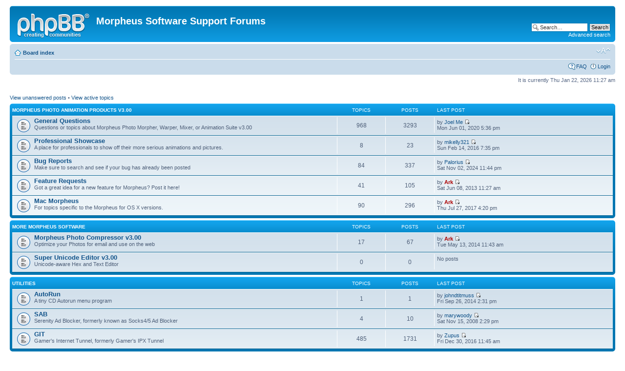

--- FILE ---
content_type: text/html; charset=UTF-8
request_url: http://forums.morpheussoftware.net/index.php?sid=063771b4729f48523e5bea8b7506db16
body_size: 4057
content:
<!DOCTYPE html PUBLIC "-//W3C//DTD XHTML 1.0 Strict//EN" "http://www.w3.org/TR/xhtml1/DTD/xhtml1-strict.dtd">
<html xmlns="http://www.w3.org/1999/xhtml" dir="ltr" lang="en-gb" xml:lang="en-gb">
<head>

<meta http-equiv="content-type" content="text/html; charset=UTF-8" />
<meta http-equiv="content-style-type" content="text/css" />
<meta http-equiv="content-language" content="en-gb" />
<meta http-equiv="imagetoolbar" content="no" />
<meta name="resource-type" content="document" />
<meta name="distribution" content="global" />
<meta name="keywords" content="" />
<meta name="description" content="" />

<title>Morpheus Software Support Forums &bull; Index page</title>



<!--
	phpBB style name: prosilver
	Based on style:   prosilver (this is the default phpBB3 style)
	Original author:  Tom Beddard ( http://www.subBlue.com/ )
	Modified by:
-->

<script type="text/javascript">
// <![CDATA[
	var jump_page = 'Enter the page number you wish to go to:';
	var on_page = '';
	var per_page = '';
	var base_url = '';
	var style_cookie = 'phpBBstyle';
	var style_cookie_settings = '; path=/; domain=forums.morpheussoftware.net';
	var onload_functions = new Array();
	var onunload_functions = new Array();

	

	/**
	* Find a member
	*/
	function find_username(url)
	{
		popup(url, 760, 570, '_usersearch');
		return false;
	}

	/**
	* New function for handling multiple calls to window.onload and window.unload by pentapenguin
	*/
	window.onload = function()
	{
		for (var i = 0; i < onload_functions.length; i++)
		{
			eval(onload_functions[i]);
		}
	};

	window.onunload = function()
	{
		for (var i = 0; i < onunload_functions.length; i++)
		{
			eval(onunload_functions[i]);
		}
	};

// ]]>
</script>
<script type="text/javascript" src="./styles/prosilver/template/styleswitcher.js"></script>
<script type="text/javascript" src="./styles/prosilver/template/forum_fn.js"></script>

<link href="./styles/prosilver/theme/print.css" rel="stylesheet" type="text/css" media="print" title="printonly" />
<link href="./style.php?id=1&amp;lang=en&amp;sid=10d88f7f1a2cd0255e02a695280a34e0" rel="stylesheet" type="text/css" media="screen, projection" />

<link href="./styles/prosilver/theme/normal.css" rel="stylesheet" type="text/css" title="A" />
<link href="./styles/prosilver/theme/medium.css" rel="alternate stylesheet" type="text/css" title="A+" />
<link href="./styles/prosilver/theme/large.css" rel="alternate stylesheet" type="text/css" title="A++" />



</head>

<body id="phpbb" class="section-index ltr">

<div id="wrap">
	<a id="top" name="top" accesskey="t"></a>
	<div id="page-header">
		<div class="headerbar">
			<div class="inner"><span class="corners-top"><span></span></span>

			<div id="site-description">
				<a href="./index.php?sid=10d88f7f1a2cd0255e02a695280a34e0" title="Board index" id="logo"><img src="./styles/prosilver/imageset/site_logo.gif" width="149" height="52" alt="" title="" /></a>
				<h1>Morpheus Software Support Forums</h1>
				<p></p>
				<p class="skiplink"><a href="#start_here">Skip to content</a></p>
			</div>

		
			<div id="search-box">
				<form action="./search.php?sid=10d88f7f1a2cd0255e02a695280a34e0" method="get" id="search">
				<fieldset>
					<input name="keywords" id="keywords" type="text" maxlength="128" title="Search for keywords" class="inputbox search" value="Search…" onclick="if(this.value=='Search…')this.value='';" onblur="if(this.value=='')this.value='Search…';" />
					<input class="button2" value="Search" type="submit" /><br />
					<a href="./search.php?sid=10d88f7f1a2cd0255e02a695280a34e0" title="View the advanced search options">Advanced search</a> <input type="hidden" name="sid" value="10d88f7f1a2cd0255e02a695280a34e0" />

				</fieldset>
				</form>
			</div>
		

			<span class="corners-bottom"><span></span></span></div>
		</div>

		<div class="navbar">
			<div class="inner"><span class="corners-top"><span></span></span>

			<ul class="linklist navlinks">
				<li class="icon-home"><a href="./index.php?sid=10d88f7f1a2cd0255e02a695280a34e0" accesskey="h">Board index</a> </li>

				<li class="rightside"><a href="#" onclick="fontsizeup(); return false;" onkeypress="return fontsizeup(event);" class="fontsize" title="Change font size">Change font size</a></li>

				
			</ul>

			

			<ul class="linklist rightside">
				<li class="icon-faq"><a href="./faq.php?sid=10d88f7f1a2cd0255e02a695280a34e0" title="Frequently Asked Questions">FAQ</a></li>
				
					<li class="icon-logout"><a href="./ucp.php?mode=login&amp;sid=10d88f7f1a2cd0255e02a695280a34e0" title="Login" accesskey="x">Login</a></li>
				
			</ul>

			<span class="corners-bottom"><span></span></span></div>
		</div>

	</div>

	<a name="start_here"></a>
	<div id="page-body">
		

<p class="right">It is currently Thu Jan 22, 2026 11:27 am</p>

<ul class="linklist">
	
		<li><a href="./search.php?search_id=unanswered&amp;sid=10d88f7f1a2cd0255e02a695280a34e0">View unanswered posts</a> &bull; <a href="./search.php?search_id=active_topics&amp;sid=10d88f7f1a2cd0255e02a695280a34e0">View active topics</a></li>
	
</ul>

		<div class="forabg">
			<div class="inner"><span class="corners-top"><span></span></span>
			<ul class="topiclist">
				<li class="header">
					<dl class="icon">
						<dt><a href="./viewforum.php?f=14&amp;sid=10d88f7f1a2cd0255e02a695280a34e0">Morpheus Photo Animation Products v3.00</a></dt>
						<dd class="topics">Topics</dd>
						<dd class="posts">Posts</dd>
						<dd class="lastpost"><span>Last post</span></dd>
					</dl>
				</li>
			</ul>
			<ul class="topiclist forums">
	
		<li class="row">
			<dl class="icon" style="background-image: url(./styles/prosilver/imageset/forum_read.gif); background-repeat: no-repeat;">
				<dt title="No unread posts">
				
					<a href="./viewforum.php?f=1&amp;sid=10d88f7f1a2cd0255e02a695280a34e0" class="forumtitle">General Questions</a><br />
					Questions or topics about Morpheus Photo Morpher, Warper, Mixer, or Animation Suite v3.00
					
				</dt>
				
					<dd class="topics">968 <dfn>Topics</dfn></dd>
					<dd class="posts">3293 <dfn>Posts</dfn></dd>
					<dd class="lastpost"><span>
						<dfn>Last post</dfn> by <a href="./memberlist.php?mode=viewprofile&amp;u=4160&amp;sid=10d88f7f1a2cd0255e02a695280a34e0">Joel Me</a>
						<a href="./viewtopic.php?f=1&amp;p=7208&amp;sid=10d88f7f1a2cd0255e02a695280a34e0#p7208"><img src="./styles/prosilver/imageset/icon_topic_latest.gif" width="11" height="9" alt="View the latest post" title="View the latest post" /></a> <br />Mon Jun 01, 2020 5:36 pm</span>
					</dd>
				
			</dl>
		</li>
	
		<li class="row">
			<dl class="icon" style="background-image: url(./styles/prosilver/imageset/forum_read.gif); background-repeat: no-repeat;">
				<dt title="No unread posts">
				
					<a href="./viewforum.php?f=12&amp;sid=10d88f7f1a2cd0255e02a695280a34e0" class="forumtitle">Professional Showcase</a><br />
					A place for professionals to show off their more serious animations and pictures.
					
				</dt>
				
					<dd class="topics">8 <dfn>Topics</dfn></dd>
					<dd class="posts">23 <dfn>Posts</dfn></dd>
					<dd class="lastpost"><span>
						<dfn>Last post</dfn> by <a href="./memberlist.php?mode=viewprofile&amp;u=7467&amp;sid=10d88f7f1a2cd0255e02a695280a34e0">mikelly321</a>
						<a href="./viewtopic.php?f=12&amp;p=7023&amp;sid=10d88f7f1a2cd0255e02a695280a34e0#p7023"><img src="./styles/prosilver/imageset/icon_topic_latest.gif" width="11" height="9" alt="View the latest post" title="View the latest post" /></a> <br />Sun Feb 14, 2016 7:35 pm</span>
					</dd>
				
			</dl>
		</li>
	
		<li class="row">
			<dl class="icon" style="background-image: url(./styles/prosilver/imageset/forum_read.gif); background-repeat: no-repeat;">
				<dt title="No unread posts">
				
					<a href="./viewforum.php?f=2&amp;sid=10d88f7f1a2cd0255e02a695280a34e0" class="forumtitle">Bug Reports</a><br />
					Make sure to search and see if your bug has already been posted
					
				</dt>
				
					<dd class="topics">84 <dfn>Topics</dfn></dd>
					<dd class="posts">337 <dfn>Posts</dfn></dd>
					<dd class="lastpost"><span>
						<dfn>Last post</dfn> by <a href="./memberlist.php?mode=viewprofile&amp;u=7445&amp;sid=10d88f7f1a2cd0255e02a695280a34e0">Palorius</a>
						<a href="./viewtopic.php?f=2&amp;p=7211&amp;sid=10d88f7f1a2cd0255e02a695280a34e0#p7211"><img src="./styles/prosilver/imageset/icon_topic_latest.gif" width="11" height="9" alt="View the latest post" title="View the latest post" /></a> <br />Sat Nov 02, 2024 11:44 pm</span>
					</dd>
				
			</dl>
		</li>
	
		<li class="row">
			<dl class="icon" style="background-image: url(./styles/prosilver/imageset/forum_read.gif); background-repeat: no-repeat;">
				<dt title="No unread posts">
				
					<a href="./viewforum.php?f=3&amp;sid=10d88f7f1a2cd0255e02a695280a34e0" class="forumtitle">Feature Requests</a><br />
					Got a great idea for a new feature for Morpheus? Post it here!
					
				</dt>
				
					<dd class="topics">41 <dfn>Topics</dfn></dd>
					<dd class="posts">105 <dfn>Posts</dfn></dd>
					<dd class="lastpost"><span>
						<dfn>Last post</dfn> by <a href="./memberlist.php?mode=viewprofile&amp;u=2&amp;sid=10d88f7f1a2cd0255e02a695280a34e0" style="color: #AA0000;" class="username-coloured">Ark</a>
						<a href="./viewtopic.php?f=3&amp;p=6800&amp;sid=10d88f7f1a2cd0255e02a695280a34e0#p6800"><img src="./styles/prosilver/imageset/icon_topic_latest.gif" width="11" height="9" alt="View the latest post" title="View the latest post" /></a> <br />Sat Jun 08, 2013 11:27 am</span>
					</dd>
				
			</dl>
		</li>
	
		<li class="row">
			<dl class="icon" style="background-image: url(./styles/prosilver/imageset/forum_read.gif); background-repeat: no-repeat;">
				<dt title="No unread posts">
				
					<a href="./viewforum.php?f=11&amp;sid=10d88f7f1a2cd0255e02a695280a34e0" class="forumtitle">Mac Morpheus</a><br />
					For topics specific to the Morpheus for OS X versions.
					
				</dt>
				
					<dd class="topics">90 <dfn>Topics</dfn></dd>
					<dd class="posts">296 <dfn>Posts</dfn></dd>
					<dd class="lastpost"><span>
						<dfn>Last post</dfn> by <a href="./memberlist.php?mode=viewprofile&amp;u=2&amp;sid=10d88f7f1a2cd0255e02a695280a34e0" style="color: #AA0000;" class="username-coloured">Ark</a>
						<a href="./viewtopic.php?f=11&amp;p=7197&amp;sid=10d88f7f1a2cd0255e02a695280a34e0#p7197"><img src="./styles/prosilver/imageset/icon_topic_latest.gif" width="11" height="9" alt="View the latest post" title="View the latest post" /></a> <br />Thu Jul 27, 2017 4:20 pm</span>
					</dd>
				
			</dl>
		</li>
	
			</ul>

			<span class="corners-bottom"><span></span></span></div>
		</div>
	
		<div class="forabg">
			<div class="inner"><span class="corners-top"><span></span></span>
			<ul class="topiclist">
				<li class="header">
					<dl class="icon">
						<dt><a href="./viewforum.php?f=15&amp;sid=10d88f7f1a2cd0255e02a695280a34e0">More Morpheus Software</a></dt>
						<dd class="topics">Topics</dd>
						<dd class="posts">Posts</dd>
						<dd class="lastpost"><span>Last post</span></dd>
					</dl>
				</li>
			</ul>
			<ul class="topiclist forums">
	
		<li class="row">
			<dl class="icon" style="background-image: url(./styles/prosilver/imageset/forum_read.gif); background-repeat: no-repeat;">
				<dt title="No unread posts">
				
					<a href="./viewforum.php?f=6&amp;sid=10d88f7f1a2cd0255e02a695280a34e0" class="forumtitle">Morpheus Photo Compressor v3.00</a><br />
					Optimize your Photos for email and use on the web
					
				</dt>
				
					<dd class="topics">17 <dfn>Topics</dfn></dd>
					<dd class="posts">67 <dfn>Posts</dfn></dd>
					<dd class="lastpost"><span>
						<dfn>Last post</dfn> by <a href="./memberlist.php?mode=viewprofile&amp;u=2&amp;sid=10d88f7f1a2cd0255e02a695280a34e0" style="color: #AA0000;" class="username-coloured">Ark</a>
						<a href="./viewtopic.php?f=6&amp;p=6891&amp;sid=10d88f7f1a2cd0255e02a695280a34e0#p6891"><img src="./styles/prosilver/imageset/icon_topic_latest.gif" width="11" height="9" alt="View the latest post" title="View the latest post" /></a> <br />Tue May 13, 2014 11:43 am</span>
					</dd>
				
			</dl>
		</li>
	
		<li class="row">
			<dl class="icon" style="background-image: url(./styles/prosilver/imageset/forum_read.gif); background-repeat: no-repeat;">
				<dt title="No unread posts">
				
					<a href="./viewforum.php?f=18&amp;sid=10d88f7f1a2cd0255e02a695280a34e0" class="forumtitle">Super Unicode Editor v3.00</a><br />
					Unicode-aware Hex and Text Editor
					
				</dt>
				
					<dd class="topics">0 <dfn>Topics</dfn></dd>
					<dd class="posts">0 <dfn>Posts</dfn></dd>
					<dd class="lastpost"><span>
						No posts<br />&nbsp;</span>
					</dd>
				
			</dl>
		</li>
	
			</ul>

			<span class="corners-bottom"><span></span></span></div>
		</div>
	
		<div class="forabg">
			<div class="inner"><span class="corners-top"><span></span></span>
			<ul class="topiclist">
				<li class="header">
					<dl class="icon">
						<dt><a href="./viewforum.php?f=16&amp;sid=10d88f7f1a2cd0255e02a695280a34e0">Utilities</a></dt>
						<dd class="topics">Topics</dd>
						<dd class="posts">Posts</dd>
						<dd class="lastpost"><span>Last post</span></dd>
					</dl>
				</li>
			</ul>
			<ul class="topiclist forums">
	
		<li class="row">
			<dl class="icon" style="background-image: url(./styles/prosilver/imageset/forum_read.gif); background-repeat: no-repeat;">
				<dt title="No unread posts">
				
					<a href="./viewforum.php?f=9&amp;sid=10d88f7f1a2cd0255e02a695280a34e0" class="forumtitle">AutoRun</a><br />
					A tiny CD Autorun menu program
					
				</dt>
				
					<dd class="topics">1 <dfn>Topics</dfn></dd>
					<dd class="posts">1 <dfn>Posts</dfn></dd>
					<dd class="lastpost"><span>
						<dfn>Last post</dfn> by <a href="./memberlist.php?mode=viewprofile&amp;u=7394&amp;sid=10d88f7f1a2cd0255e02a695280a34e0">johndtitmuss</a>
						<a href="./viewtopic.php?f=9&amp;p=6918&amp;sid=10d88f7f1a2cd0255e02a695280a34e0#p6918"><img src="./styles/prosilver/imageset/icon_topic_latest.gif" width="11" height="9" alt="View the latest post" title="View the latest post" /></a> <br />Fri Sep 26, 2014 2:31 pm</span>
					</dd>
				
			</dl>
		</li>
	
		<li class="row">
			<dl class="icon" style="background-image: url(./styles/prosilver/imageset/forum_read.gif); background-repeat: no-repeat;">
				<dt title="No unread posts">
				
					<a href="./viewforum.php?f=5&amp;sid=10d88f7f1a2cd0255e02a695280a34e0" class="forumtitle">SAB</a><br />
					Serenity Ad Blocker, formerly known as Socks4/5 Ad Blocker
					
				</dt>
				
					<dd class="topics">4 <dfn>Topics</dfn></dd>
					<dd class="posts">10 <dfn>Posts</dfn></dd>
					<dd class="lastpost"><span>
						<dfn>Last post</dfn> by <a href="./memberlist.php?mode=viewprofile&amp;u=3756&amp;sid=10d88f7f1a2cd0255e02a695280a34e0">marywoody</a>
						<a href="./viewtopic.php?f=5&amp;p=4589&amp;sid=10d88f7f1a2cd0255e02a695280a34e0#p4589"><img src="./styles/prosilver/imageset/icon_topic_latest.gif" width="11" height="9" alt="View the latest post" title="View the latest post" /></a> <br />Sat Nov 15, 2008 2:29 pm</span>
					</dd>
				
			</dl>
		</li>
	
		<li class="row">
			<dl class="icon" style="background-image: url(./styles/prosilver/imageset/forum_read.gif); background-repeat: no-repeat;">
				<dt title="No unread posts">
				
					<a href="./viewforum.php?f=10&amp;sid=10d88f7f1a2cd0255e02a695280a34e0" class="forumtitle">GIT</a><br />
					Gamer's Internet Tunnel, formerly Gamer's IPX Tunnel
					
				</dt>
				
					<dd class="topics">485 <dfn>Topics</dfn></dd>
					<dd class="posts">1731 <dfn>Posts</dfn></dd>
					<dd class="lastpost"><span>
						<dfn>Last post</dfn> by <a href="./memberlist.php?mode=viewprofile&amp;u=7510&amp;sid=10d88f7f1a2cd0255e02a695280a34e0">Zupus</a>
						<a href="./viewtopic.php?f=10&amp;p=7093&amp;sid=10d88f7f1a2cd0255e02a695280a34e0#p7093"><img src="./styles/prosilver/imageset/icon_topic_latest.gif" width="11" height="9" alt="View the latest post" title="View the latest post" /></a> <br />Fri Dec 30, 2016 11:45 am</span>
					</dd>
				
			</dl>
		</li>
	
			</ul>

			<span class="corners-bottom"><span></span></span></div>
		</div>
	
	<form method="post" action="./ucp.php?mode=login&amp;sid=10d88f7f1a2cd0255e02a695280a34e0" class="headerspace">
	<h3><a href="./ucp.php?mode=login&amp;sid=10d88f7f1a2cd0255e02a695280a34e0">Login</a></h3>
		<fieldset class="quick-login">
			<label for="username">Username:</label>&nbsp;<input type="text" name="username" id="username" size="10" class="inputbox" title="Username" />
			<label for="password">Password:</label>&nbsp;<input type="password" name="password" id="password" size="10" class="inputbox" title="Password" />
			
				| <label for="autologin">Log me on automatically each visit <input type="checkbox" name="autologin" id="autologin" /></label>
			
			<input type="submit" name="login" value="Login" class="button2" />
			<input type="hidden" name="redirect" value="./index.php?sid=10d88f7f1a2cd0255e02a695280a34e0" />

		</fieldset>
	</form>
<h3>Who is online</h3>
	<p>In total there are <strong>298</strong> users online :: 1 registered, 0 hidden and 297 guests (based on users active over the past 5 minutes)<br />Most users ever online was <strong>2080</strong> on Thu Aug 14, 2025 4:08 am<br /> <br />Registered users: <span style="color: #9E8DA7;" class="username-coloured">Baidu [Spider]</span>
	<br /><em>Legend: <a style="color:#AA0000" href="./memberlist.php?mode=group&amp;g=2292&amp;sid=10d88f7f1a2cd0255e02a695280a34e0">Administrators</a>, <a style="color:#00AA00" href="./memberlist.php?mode=group&amp;g=2291&amp;sid=10d88f7f1a2cd0255e02a695280a34e0">Global moderators</a></em></p>

	<h3>Statistics</h3>
	<p>Total posts <strong>5902</strong> &bull; Total topics <strong>1765</strong> &bull; Total members <strong>1651</strong> &bull; Our newest member <strong><a href="./memberlist.php?mode=viewprofile&amp;u=7766&amp;sid=10d88f7f1a2cd0255e02a695280a34e0">spikey@ordemann.com</a></strong></p>
</div>

<div id="page-footer">

	<div class="navbar">
		<div class="inner"><span class="corners-top"><span></span></span>

		<ul class="linklist">
			<li class="icon-home"><a href="./index.php?sid=10d88f7f1a2cd0255e02a695280a34e0" accesskey="h">Board index</a></li>
				
			<li class="rightside"><a href="./memberlist.php?mode=leaders&amp;sid=10d88f7f1a2cd0255e02a695280a34e0">The team</a> &bull; <a href="./ucp.php?mode=delete_cookies&amp;sid=10d88f7f1a2cd0255e02a695280a34e0">Delete all board cookies</a> &bull; All times are UTC - 6 hours </li>
		</ul>

		<span class="corners-bottom"><span></span></span></div>
	</div>

	<div class="copyright">Powered by <a href="https://www.phpbb.com/">phpBB</a>&reg; Forum Software &copy; phpBB Group
		
	</div>
</div>

</div>

<div>
	<a id="bottom" name="bottom" accesskey="z"></a>
	
</div>

</body>
</html>